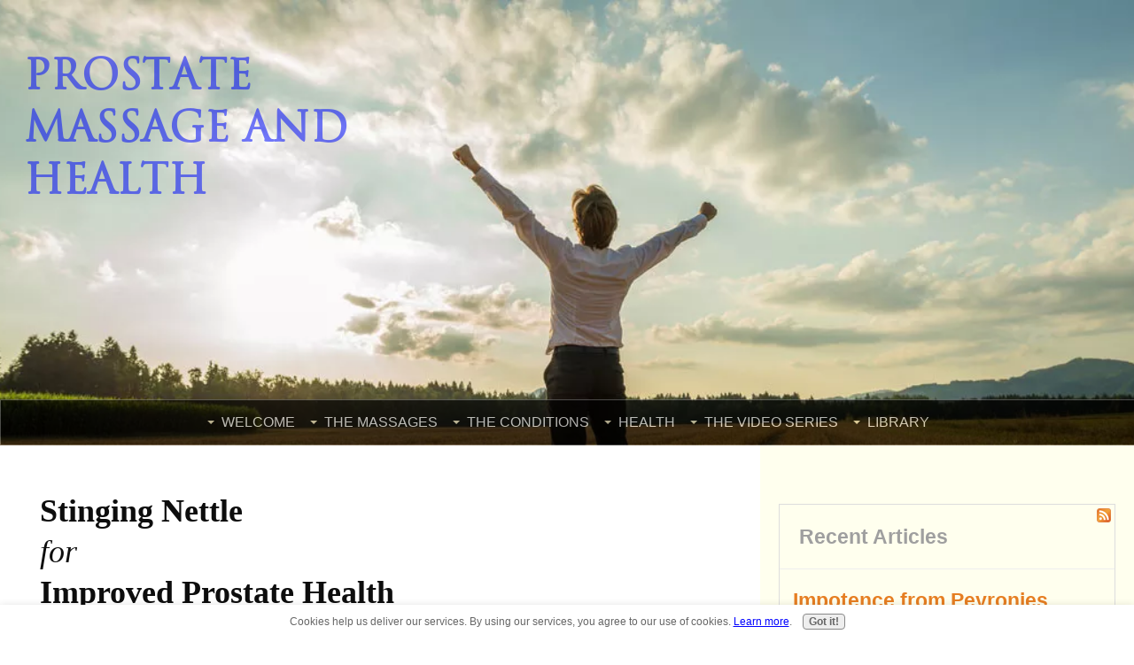

--- FILE ---
content_type: text/html; charset=UTF-8
request_url: https://www.prostate-massage-and-health.com/Stinging-Nettle.html
body_size: 29267
content:
<!DOCTYPE HTML>
<html>
<head><meta http-equiv="content-type" content="text/html; charset=UTF-8"><title>Stinging Nettle for Improved Prostate Health</title><meta name="description" content="Stinging Nettle has been shown to help men urinate more easily and empty their bladder more fully when suffering from BPH or prostatitis. This means less nocturnal awakenings, better sleep, and...."><meta id="viewport" name="viewport" content="width=device-width, initial-scale=1, maximum-scale=1, minimum-scale=1">
<link href="/sd/support-files/A.style.css.pagespeed.cf.caVqJxoJyz.css" rel="stylesheet" type="text/css">
<!-- start: tool_blocks.sbi_html_head -->
<link rel="canonical" href="https://www.prostate-massage-and-health.com/Stinging-Nettle.html"/>
<link rel="alternate" type="application/rss+xml" title="RSS" href="https://www.prostate-massage-and-health.com/prostate-massage.xml">
<meta property="og:site_name" content="Prostate Massage and Health"/>
<meta property="og:title" content="Stinging Nettle for Improved Prostate Health"/>
<meta property="og:description" content="Stinging Nettle has been shown to help men urinate more easily and empty their bladder more fully when suffering from BPH or prostatitis. This means less nocturnal awakenings, better sleep, and...."/>
<meta property="og:type" content="article"/>
<meta property="og:url" content="https://www.prostate-massage-and-health.com/Stinging-Nettle.html"/>
<meta property="og:image" content="https://www.prostate-massage-and-health.com/images/StingingNettle.jpg"/>
<meta property="og:image" content="https://www.prostate-massage-and-health.com/prostate-massage-fb.jpg"/>
<meta property="fb:app_id" content="131129140431116"/>
<!-- SD -->
<script>var https_page=0</script>
<script src="https://www.prostate-massage-and-health.com/sd/support-files/gdprcookie.js.pagespeed.jm.09XQsC08u-.js" async defer></script><!-- end: tool_blocks.sbi_html_head -->
<!-- start: shared_blocks.95443650#end-of-head -->
<meta name="verify-paydot" content="6606bedd0baf31e8339c2ef55c121c74"/>
<meta property="fb:app_id" content="{131129140431116}">
<!-- Global site tag (gtag.js) - Google Analytics -->
<script async src="https://www.googletagmanager.com/gtag/js?id=UA-112086739-1"></script>
<script>window.dataLayer=window.dataLayer||[];function gtag(){dataLayer.push(arguments);}gtag('js',new Date());gtag('config','UA-112086739-1');</script>
<meta name='domain-validator' content='f213ce3c2ecf810037b824b41c7f2fe4'/>
<script async src="https://pagead2.googlesyndication.com/pagead/js/adsbygoogle.js?client=ca-pub-6063148305925816" crossorigin="anonymous"></script>
<meta name="p:domain_verify" content="4c22465b210c740de6955fbd8f393ea6"/>
<!-- end: shared_blocks.95443650#end-of-head -->
<script>var FIX=FIX||{};</script>
</head>
<body class="responsive">
<div id="PageWrapper" class="modern">
<div id="HeaderWrapper">
<div id="Header">
<div class="Liner">
<div class="WebsiteName">
<a href="/">Prostate Massage and Health</a>
</div><div class="Tagline"> </div>
<!-- start: shared_blocks.95443609#top-of-header -->
<!-- start: shared_blocks.139298689#Google Analytics -->
<script>(function(i,s,o,g,r,a,m){i['GoogleAnalyticsObject']=r;i[r]=i[r]||function(){(i[r].q=i[r].q||[]).push(arguments)},i[r].l=1*new Date();a=s.createElement(o),m=s.getElementsByTagName(o)[0];a.async=1;a.src=g;m.parentNode.insertBefore(a,m)})(window,document,'script','//www.google-analytics.com/analytics.js','ga');ga('create','UA-41439667-1','prostate-massage-and-health.com');ga('send','pageview');</script>
<!-- end: shared_blocks.139298689#Google Analytics -->
<!-- start: tool_blocks.navbar.horizontal.center --><div class="ResponsiveNavWrapper">
<div class="ResponsiveNavButton"><span>Menu</span></div><div class="HorizontalNavBarCenter HorizontalNavBar HorizontalNavBarCSS ResponsiveNav"><ul class="root"><li class="li1 submenu"><span class="navheader">Welcome</span><ul><li class="li2"><a href="/">Home</a></li><li class="li2"><a href="/prostate-massage-success-stories.html">Success Stories</a></li><li class="li2"><a href="/prostate-pain.html">Immediate Pain Relief</a></li><li class="li2"><a href="/about-me.html">About Me</a></li><li class="li2"><a href="/contact-me.html">Contact Me</a></li></ul></li><li class="li1 submenu"><span class="navheader">The Massages</span><ul><li class="li2"><a href="/prostate-massage.html">Learn How to Do It Right</a></li><li class="li2"><a href="/prostate-massage-video.html">Step by Step Video</a></li><li class="li2"><a href="/external-prostate-massage.html">Massage #2</a></li><li class="li2"><a href="/peripheral-prostate-massage.html">Massage #3</a></li><li class="li2"><a href="/prostate-orgasm.html">Prostate Orgasm</a></li><li class="li2"><a href="/prostate-milking.html">Milking</a></li><li class="li2"><a href="/self-prostate-stimulation.html">Self Stimulation</a></li><li class="li2"><a href="/prostate-exercise.html">The Miracle Exercise</a></li><li class="li2"><a href="/prostate-cradle.html">The Cradle</a></li></ul></li><li class="li1 submenu"><span class="navheader">The Conditions</span><ul><li class="li2"><a href="/prostatitis.html">Prostatitis</a></li><li class="li2"><a href="/BPH.html">BPH</a></li><li class="li2"><a href="/enlarged-prostate.html">Enlargement</a></li><li class="li2"><a href="/prostate-infection.html">Infection</a></li><li class="li2"><a href="/Impotence.html">Impotence ("ED")</a></li><li class="li2"><a href="/Cause-of-Erectile-Dysfunction.html">The Cause of ED</a></li><li class="li2"><a href="/bent-penis.html">Bent Penis</a></li><li class="li2"><a href="/curved-penis.html">Curved Penis</a></li><li class="li2"><a href="/male-incontinence.html">Incontinence</a></li></ul></li><li class="li1 submenu"><span class="navheader">Health</span><ul><li class="li2"><a href="/peyronies-disease.html">What About Peyronies Disease?</a></li><li class="li2"><a href="/peyronies-disease-treatment.html">Peyronies Disease Treatment</a></li><li class="li2"><a href="/psa-test.html">PSA Test</a></li><li class="li2"><a href="/prostate-biopsy.html">Needle Biopsy</a></li><li class="li2"><a href="/health.html">Let's Use Common Sense</a></li><li class="li2"><a href="/prostate-problems.html">Why Your Problems Persist</a></li><li class="li2"><a href="/prostate-health.html">Recreating Your Health</a></li><li class="li2"><a href="/colon-cleanse.html">Colon Cleanse</a></li><li class="li2"><a href="/Sex.html">Sex</a></li><li class="li2"><a href="/Mastrubation.html">Mastrubation</a></li></ul></li><li class="li1 submenu"><span class="navheader">The Video Series</span><ul><li class="li2"><a href="/prostate-massage-videos.html">Our Top 10 VIDEOS</a></li></ul></li><li class="li1 submenu"><span class="navheader">Library</span><ul><li class="li2"><a href="/natural-male-enhancement.html">Male Enhancement</a></li><li class="li2"><a href="/penis-enlargement-pill.html">Penis Enlargement Pill</a></li><li class="li2"><a href="/jelqing.html">Does Jelqing Work?</a></li><li class="li2"><a href="/best-male-sex-toys.html">Best Male Sex Toys</a></li><li class="li2"><a href="/Semen.html">All About Semen</a></li><li class="li2"><a href="/sex-and-prostate-health.html">Sex and Men's Health</a></li><li class="li2"><a href="/Primitive-Diet.html">Primitive Diet</a></li><li class="li2"><a href="/hemorrhoid-treatment.html">Hemorrhoid Treatment</a></li><li class="li2"><a href="/Recent-Articles.html">Recent Articles</a></li><li class="li2"><a href="/Recent-Articles-page-2.html">Recent Articles Pg. 2</a></li></ul></li></ul></div></div>
<!-- end: tool_blocks.navbar.horizontal.center -->
<!-- end: shared_blocks.95443609#top-of-header -->
<!-- start: shared_blocks.95443554#bottom-of-header -->
<!-- end: shared_blocks.95443554#bottom-of-header -->
</div><!-- end Liner -->
</div><!-- end Header -->
</div><!-- end HeaderWrapper -->
<div id="ColumnsWrapper">
<div id="ContentWrapper">
<div id="ContentColumn">
<div class="Liner">
<!-- start: shared_blocks.95443551#above-h1 -->
<!-- end: shared_blocks.95443551#above-h1 -->
<h1>Stinging Nettle<br/><span style="font-weight: normal;"><em>for</em></span><br/>Improved Prostate Health<br/><br/></h1>
<div class="ImageBlock ImageBlockCenter"><img src="https://www.prostate-massage-and-health.com/images/StingingNettle.jpg" width="283" height="423" alt="Stinging Nettle for improved prostate health" title="Stinging Nettle for Improved Prostate Health" data-pin-media="https://www.prostate-massage-and-health.com/images/StingingNettle.jpg" style="width: 283px; height: auto"></div>
<!-- start: shared_blocks.95443661#below-h1 -->
<!-- end: shared_blocks.95443661#below-h1 -->
<p><br/><p><a href="https://www.organicfacts.net/health-benefits/herbs-and-spices/stinging-nettle.html" onclick="return FIX.track(this);" rel="noopener" target="_blank">Stinging Nettle</a>
is actually a food. Like spinach! Generations ago it was considered a
poor man's vegetable. It grows wild and it often considered a common
weed. Just like the dandelion (which is one of the finest liver tonics
in the world!).
</p><p>This herb is still quite a popular food in rural farm areas where
it grows quite freely. People continue to eat it as any other green
vegetable because it is delicious!
</p><p>You can eat the young leaves freshly picked. Once it starts to
mature the protective little spines start to develop. Cooking totally
softens and neutralizes the spines. You don't even know they were there!
</p><br/><br/></p>
<h3><span style="font-weight: normal;"><em>The</em></span><b><br/>Medicinal Properties<br/></b><span style="font-weight: normal;"><em>Were Only Discovered By Accident</em></span><br/><br/></h3>
<p>Way back when, people mostly ate this herb because it was delicious. Those who ate it were mostly
farmers or poor people who gathered their own wild vegetables to save
money.</p><p>If you study herbal treatment history, however, you will find that:<br/><br/>
</p><ul><li> <span style="font-size: 20px;"><b>People with kidney and urinary problems</b> who ate this herb regularly found they felt better. They could pee more
easily and fully.</span></li></ul>
<ul><li><b>People with rheumatism</b>, who ate it regularly, found their joints moved more easily and freely.</li></ul>
<ul><li><b>People with gout</b>, who ate plenty of it, found the gout felt easier or went away.</li></ul>
<ul><li><span style="font-size: 20px;"><b>People with asthma and colds</b> released phlegm more easily when they ate it.</span></li></ul><br/>
<p>Why did they used to eat it so much of it? First: <em>it tastes
really good. </em>Second: <em>it was easy to find!</em>&#xa0;
</p><p>If you live in the country, you can just go pick some. You should
try it just for the pleasure of enjoying it! But, you're not likely to
find it walking down a street in Los Angeles, California or New York
City. So, we mostly get it in capsule form.
</p><p>It is a comforting herb. It is an anti inflammatory.
</p><p><br/><p style="text-align: center;"><span style="font-size: 22px;color: rgb(250, 5, 5);"><em>&#xa0;"In clinical study, <br/>it was found that Stinging Nettle<br/>helps men</em></span></p><p style="text-align: center;"><span style="font-size: 22px;color: rgb(250, 5, 5);"><em><b><span style="font-weight: normal;"><u>urinate more easily and empty their bladder more fully</u></span>.</b>"</em></span></p><p><br/><br/>So, these men had less night time awakenings.</p><br/><br/></p>
<h3>What About BPH<br/><span style="font-weight: normal;"><em>and</em></span><br/>Stinging Nettle?<br/><br/></h3>
<p><br/><p>As a prostate treatment this herb <em><a href="https://morningchores.com/stinging-nettle-benefits/" onclick="return FIX.track(this);" rel="noopener" target="_blank">has not been found to reverse
</a></em><em><a href="https://morningchores.com/stinging-nettle-benefits/" onclick="return FIX.track(this);">BPH</a> (</em><em>Benign Prostatic Hyperplasia).</em> It is simply used to provide more comfort. It has no known side effect when taken internally.
</p><p>Medicinally the root is used in preference to the leaves. The
reason is: most plants hold their chemical properties in greater
concentration in the roots.
</p><p>You normally do not have to buy Stinging Nettle separately. If
you look, you can often find it in combination with Saw Palmetto and
Pygeum in prostate supplement formulas. I include it in my own
<a href="https://www.prostate-massage-and-health.com/prostate-health.html" onclick="return FIX.track(this);">prostate health </a>
routine!<br/><br/>
</p>
<p>Be Well.....
</p>
<p>~William
</p><br/><br/></p>
<!-- start: shared_blocks.95443648#below-paragraph-1 -->
<!-- end: shared_blocks.95443648#below-paragraph-1 -->
<!-- start: shared_blocks.95443646#above-socialize-it -->
<!-- end: shared_blocks.95443646#above-socialize-it -->
<!-- start: shared_blocks.95443553#socialize-it -->
<!-- start: tool_blocks.faceit_comment -->
<div id="COMMENTING" class="fb-comment"><h3><span style="color:red;">New!</span> Comments</h3>If you'd like to leave me a comment, please use the box below. Thanks! ~ William
<div class="fb-comments" data-href="http://www.prostate-massage-and-health.com/Stinging-Nettle.html" data-numposts="10" data-width="600"></div></div><!-- end: tool_blocks.faceit_comment -->
<div class=" socializeIt socializeIt-responsive" style="border-color: #cccccc; border-width: 1px 1px 1px 1px; border-style: solid; box-sizing: border-box"><!-- start: tool_blocks.social_sharing -->
<div class="SocialShare SocialShareRegular"><a href="#" rel="noopener noreferrer" onclick="window.open('https://www.facebook.com/sharer.php?u='+ encodeURIComponent(document.location.href) +'&t=' + encodeURIComponent(document.title), 'sharer','toolbar=0,status=0,width=700,height=500,resizable=yes,scrollbars=yes');return false;" target="_blank" class="socialIcon facebook"><svg width="20" height="20" aria-hidden="true" focusable="false" data-prefix="fab" data-icon="facebook-square" role="img" xmlns="http://www.w3.org/2000/svg" viewBox="0 0 448 512"><path fill="currentColor" d="M400 32H48A48 48 0 0 0 0 80v352a48 48 0 0 0 48 48h137.25V327.69h-63V256h63v-54.64c0-62.15 37-96.48 93.67-96.48 27.14 0 55.52 4.84 55.52 4.84v61h-31.27c-30.81 0-40.42 19.12-40.42 38.73V256h68.78l-11 71.69h-57.78V480H400a48 48 0 0 0 48-48V80a48 48 0 0 0-48-48z" class=""></path></svg><span>Facebook</span></a><a href="#" rel="noopener noreferrer" onclick="window.open('https://twitter.com/intent/tweet?text=Reading%20about%20this:%20'+encodeURIComponent(document.title)+'%20-%20' + encodeURIComponent(document.location.href), 'sharer','toolbar=0,status=0,width=700,height=500,resizable=yes,scrollbars=yes');return false;" target="_blank" class="socialIcon twitter"><svg width="20" height="20" aria-hidden="true" focusable="false" data-prefix="fab" data-icon="twitter-square" role="img" viewBox="0 0 1200 1227" fill="none" xmlns="http://www.w3.org/2000/svg"><path d="M714.163 519.284L1160.89 0H1055.03L667.137 450.887L357.328 0H0L468.492 681.821L0 1226.37H105.866L515.491 750.218L842.672 1226.37H1200L714.137 519.284H714.163ZM569.165 687.828L521.697 619.934L144.011 79.6944H306.615L611.412 515.685L658.88 583.579L1055.08 1150.3H892.476L569.165 687.854V687.828Z" fill="currentColor"></path></svg><span>X</span></a></div>
<!-- end: tool_blocks.social_sharing -->
<div class="socialize-pay-it-forward-wrapper" style="background:#FFFFFF;">
<details class="socialize-pay-it-forward">
<summary>Enjoy this page? Please pay it forward. Here's how...</summary>
<p>Would you prefer to share this page with others by linking to it?</p>
<ol>
<li>Click on the HTML link code below.</li>
<li>Copy and paste it, adding a note of your own, into your blog, a Web page, forums, a blog comment,
your Facebook account, or anywhere that someone would find this page valuable.</li>
</ol>
<script>var l=window.location.href,d=document;document.write('<form action="#"><div style="text-align:center"><textarea cols="50" rows="2" onclick="this.select();">&lt;a href="'+l+'"&gt;'+d.title+'&lt;/a&gt;</textarea></div></form>');</script>
</details>
</div>
</div>
<!-- end: shared_blocks.95443553#socialize-it -->
<!-- start: shared_blocks.95443607#below-socialize-it -->
<!-- end: shared_blocks.95443607#below-socialize-it -->
</div><!-- end Liner -->
</div><!-- end ContentColumn -->
</div><!-- end ContentWrapper -->
<div id="NavWrapper">
<div id="NavColumn">
<div class="Liner">
<!-- start: shared_blocks.95443663#top-of-nav-column -->
<DIV ALIGN="center"><!-- AddThis Button BEGIN -->
<div class="addthis_toolbox addthis_default_style addthis_32x32_style">
<a class="addthis_button_facebook"></a>
<a class="addthis_button_twitter"></a>
<a class="addthis_button_pinterest_share"></a>
<a class="addthis_button_google_plusone_share"></a>
<a class="addthis_button_linkedin"></a>
</div>
<script>var addthis_config={"data_track_addressbar":true};</script>
<script src="//s7.addthis.com/js/300/addthis_widget.js#pubid=ra-51e09a615d2ecc4c"></script>
<!-- AddThis Button END --></DIV><br>
<!-- end: shared_blocks.95443663#top-of-nav-column -->
<!-- start: shared_blocks.95443653#navigation -->
<!-- end: shared_blocks.95443653#navigation -->
<!-- start: shared_blocks.95443665#bottom-of-nav-column -->
<!-- start: tool_blocks.whatsnew.[base64] -->
<div class="WhatsNew" style="width: 100%">
<h2>Recent Articles</h2><div class="WhatsNew-subscribe">
<img loading="lazy" class="WhatsNew-icon" src="[data-uri]" alt="RSS"/>
<ul>
<li>
<a href="https://www.prostate-massage-and-health.com/prostate-massage.xml">
<img loading="lazy" src="[data-uri]" alt="XML RSS"/>
</a>
</li> <li>
<a href="https://feedly.com/i/subscription/feed/https://www.prostate-massage-and-health.com/prostate-massage.xml" target="new" rel="nofollow">
<img loading="lazy" src="[data-uri]" alt="follow us in feedly"/>
</a>
</li> <li>
<a href="https://add.my.yahoo.com/rss?url=https://www.prostate-massage-and-health.com/prostate-massage.xml" target="new" rel="nofollow">
<img loading="lazy" src="[data-uri]" alt="Add to My Yahoo!"/>
</a>
</li> </ul>
</div><ol>
<li>
<h3><a href="https://www.prostate-massage-and-health.com/impotence-from-peyronies-disease.html">Impotence from Peyronies Disease</a></h3><p class="WhatsNew-time"><abbr title="2025-11-16T17:07:47-0500">Nov 16, 25 05:07 PM</abbr></p><div class="blogItThumbnail"><a href="https://www.prostate-massage-and-health.com/impotence-from-peyronies-disease.html"><img class="blogItThumbnail" src="[data-uri]" alt="Worried5" style="width:150px;height:99.2957746478873px"></a></div><div class="WhatsNew-content">Impotence from Peyronies Disease is rarely discussed. Did you know it is usually very easy to fix?</div><p class="WhatsNew-more"><a href="/impotence-from-peyronies-disease.html">Read More</a></p></li>
<li>
<h3><a href="https://www.prostate-massage-and-health.com/Cause-of-Erectile-Dysfunction.html">The Cause of Erectile Dysfunction - 2025</a></h3><p class="WhatsNew-time"><abbr title="2025-09-09T16:53:22-0400">Sep 09, 25 04:53 PM</abbr></p><div class="blogItThumbnail"><a href="https://www.prostate-massage-and-health.com/Cause-of-Erectile-Dysfunction.html"><img class="blogItThumbnail" src="/image-thumbnails/ProstateDiagram2_Rborder.jpg/xdefault.webp.pagespeed.ic.s4T7KkhwmM.webp" alt="ProstateDiagram2_Rborder" style="width:150px;height:161.271676300578px" width="150" height="161.271676300578"></a></div><div class="WhatsNew-content">The cause of erectile dysfunction, outside of serious illness, is usually only four things. These can almost always</div><p class="WhatsNew-more"><a href="/Cause-of-Erectile-Dysfunction.html">Read More</a></p></li>
<li>
<h3><a href="https://www.prostate-massage-and-health.com/abdominal-stretches.html">Abdominal Stretches - An Exercise for Total Well Being!</a></h3><p class="WhatsNew-time"><abbr title="2025-09-04T19:45:57-0400">Sep 04, 25 07:45 PM</abbr></p><div class="WhatsNew-content">Abdominal stretches are an amazing simple exercise that take only two or three minutes and have an incredible</div><p class="WhatsNew-more"><a href="/abdominal-stretches.html">Read More</a></p></li>
<li>
<h3><a href="https://www.prostate-massage-and-health.com/abdominal-peripheral-prostate-massage.html">Abdominal Peripheral Prostate Massage</a></h3><p class="WhatsNew-time"><abbr title="2025-09-03T20:16:14-0400">Sep 03, 25 08:16 PM</abbr></p><div class="WhatsNew-content">The abdominal peripheral prostate massage may be the answer to relieving your prostate pain. It will increase</div><p class="WhatsNew-more"><a href="/abdominal-peripheral-prostate-massage.html">Read More</a></p></li>
<li>
<h3><a href="https://www.prostate-massage-and-health.com/enlarged-prostate.html">Your Enlarged Prostate Can Shrink! - 2025</a></h3><p class="WhatsNew-time"><abbr title="2025-05-23T21:09:32-0400">May 23, 25 09:09 PM</abbr></p><div class="blogItThumbnail"><a href="https://www.prostate-massage-and-health.com/enlarged-prostate.html"><img class="blogItThumbnail" src="/image-thumbnails/NormalProstate-Large_WEB.jpg/xdefault.webp.pagespeed.ic.C8HlKUgOuA.webp" alt="NormalProstate-Large_WEB" style="width:150px;height:156.75px" width="150" height="156.75"></a></div><div class="WhatsNew-content">Now you have an enlarged prostate! Ughh. Welcome to the world of middle age and older men. You’re not alone. Almost all</div><p class="WhatsNew-more"><a href="/enlarged-prostate.html">Read More</a></p></li>
<li>
<h3><a href="https://www.prostate-massage-and-health.com/natural-male-enhancement.html">Natural Male Enhancement that Really Works - 2025</a></h3><p class="WhatsNew-time"><abbr title="2025-05-22T18:39:32-0400">May 22, 25 06:39 PM</abbr></p><div class="blogItThumbnail"><a href="https://www.prostate-massage-and-health.com/natural-male-enhancement.html"><img class="blogItThumbnail" src="[data-uri]" alt="MonsterCock1000WEB" style="width:150px;height:88.35px"></a></div><div class="WhatsNew-content">The Best Natural Male Enhancement would be that which gave you the longest, widest, hardest erection, without dangerous</div><p class="WhatsNew-more"><a href="/natural-male-enhancement.html">Read More</a></p></li>
<li>
<h3><a href="https://www.prostate-massage-and-health.com/peripheral-prostate-massage.html">Peripheral Prostate Massage - 2025</a></h3><p class="WhatsNew-time"><abbr title="2025-05-04T20:23:13-0400">May 04, 25 08:23 PM</abbr></p><div class="blogItThumbnail"><a href="https://www.prostate-massage-and-health.com/peripheral-prostate-massage.html"><img class="blogItThumbnail" src="[data-uri]" alt="8WEB" style="width:150px;height:94px"></a></div><div class="WhatsNew-content">The Peripheral Prostate Massage is one of the most exciting discoveries ever for prostate health and well being.</div><p class="WhatsNew-more"><a href="/peripheral-prostate-massage.html">Read More</a></p></li>
<li>
<h3><a href="https://www.prostate-massage-and-health.com/penis-enlargement-pill.html">Can a Penis Enlargement Pill Really Make Your Cock Bigger? 2025</a></h3><p class="WhatsNew-time"><abbr title="2025-04-08T16:12:10-0400">Apr 08, 25 04:12 PM</abbr></p><div class="blogItThumbnail"><a href="https://www.prostate-massage-and-health.com/penis-enlargement-pill.html"><img class="blogItThumbnail" src="[data-uri]" alt="Pills800WEB" style="width:150px;height:100.125px"></a></div><div class="WhatsNew-content">A penis enlargement pill is a sexual stimulant. That's all. They can never really make your cock actually grow bigger.</div><p class="WhatsNew-more"><a href="/penis-enlargement-pill.html">Read More</a></p></li>
<li>
<h3><a href="https://www.prostate-massage-and-health.com/prostate-massage-videos.html">The Prostate Massage Video Series - 2025</a></h3><p class="WhatsNew-time"><abbr title="2025-04-02T18:14:49-0400">Apr 02, 25 06:14 PM</abbr></p><div class="blogItThumbnail"><a href="https://www.prostate-massage-and-health.com/prostate-massage-videos.html"><img class="blogItThumbnail" src="[data-uri]" alt="MilkingTheProstate2_1200WEB" style="width:150px;height:104.625px" width="150" height="104.625"></a></div><div class="WhatsNew-content">These Prostate Massage Videos will teach you all you need to know to do the most effective prostate massage possible.</div><p class="WhatsNew-more"><a href="/prostate-massage-videos.html">Read More</a></p></li>
<li>
<h3><a href="https://www.prostate-massage-and-health.com/male-incontinence.html">Relieving Male Incontinence With Prostate Massage - 2025</a></h3><p class="WhatsNew-time"><abbr title="2025-03-14T17:46:55-0400">Mar 14, 25 05:46 PM</abbr></p><div class="blogItThumbnail"><a href="https://www.prostate-massage-and-health.com/male-incontinence.html"><img class="blogItThumbnail" src="[data-uri]" alt="Incontinence1WEB" style="width:150px;height:99.875px" width="150" height="99.875"></a></div><div class="WhatsNew-content">What causes male incontinence? Can it be fixed? There are number of things that can cause this problem. The main cause</div><p class="WhatsNew-more"><a href="/male-incontinence.html">Read More</a></p></li>
<li>
<h3><a href="https://www.prostate-massage-and-health.com/prostate-milking.html">Prostate Milking - 2025</a></h3><p class="WhatsNew-time"><abbr title="2025-03-11T22:59:34-0400">Mar 11, 25 10:59 PM</abbr></p><div class="blogItThumbnail"><a href="https://www.prostate-massage-and-health.com/prostate-milking.html"><img class="blogItThumbnail" src="[data-uri]" alt="ProstateExamDiagram840WEB" style="width:150px;height:130.892857142857px" width="150" height="130.892857142857"></a></div><div class="WhatsNew-content">Correct Prostate Milking can bring you great relief if you suffer from prostatitis pain, inflammation, swelling or impo</div><p class="WhatsNew-more"><a href="/prostate-milking.html">Read More</a></p></li>
<li>
<h3><a href="https://www.prostate-massage-and-health.com/prostate-orgasm.html">The Amazing Prostate Orgasm - 2025</a></h3><p class="WhatsNew-time"><abbr title="2025-03-11T22:58:16-0400">Mar 11, 25 10:58 PM</abbr></p><div class="blogItThumbnail"><a href="https://www.prostate-massage-and-health.com/prostate-orgasm.html"><img class="blogItThumbnail" src="/image-thumbnails/HappyOld1_280WEB.jpg/xdefault.webp.pagespeed.ic.iwM_Ac6lh0.webp" alt="HappyOld1_280WEB" style="width:150px;height:229.285714285714px" width="150" height="229.285714285714"></a></div><div class="WhatsNew-content">Prostate orgasm has two very different and specific meanings. It can keep your prostate healthy and it can be the most</div><p class="WhatsNew-more"><a href="/prostate-orgasm.html">Read More</a></p></li></ol></div><!-- end: tool_blocks.whatsnew.[base64] -->
<!-- start: tool_blocks.rssit -->
<div class="RSSbox">
<div class="questionMark">[<a href="https://www.prostate-massage-and-health.com/help/rss.html" onclick="javascript:window.open('https://www.prostate-massage-and-health.com/help/rss.html','help','resizable,status,scrollbars,width=600,height=500');return false;"><span style="font-size:110%;">?</span></a>]Subscribe To This Site</div>
<ul>
<li>
<a href="https://www.prostate-massage-and-health.com/prostate-massage.xml" target="new"><img style="padding-top:2px;" src="[data-uri]" alt="XML RSS"></a>
</li><li><a href="https://feedly.com/i/subscription/feed/https://www.prostate-massage-and-health.com/prostate-massage.xml" target="new" rel="nofollow"><img src="[data-uri]" alt="follow us in feedly"></a></li><li><a href="https://add.my.yahoo.com/rss?url=https://www.prostate-massage-and-health.com/prostate-massage.xml" target="new" rel="nofollow"><img src="[data-uri]" alt="Add to My Yahoo!"></a></li><li><a href="https://my.msn.com/addtomymsn.aspx?id=rss&amp;ut=https://www.prostate-massage-and-health.com/prostate-massage.xml" target="new" rel="nofollow"><img src="[data-uri]" alt="Add to My MSN"></a></li></ul>
</div><!-- end: tool_blocks.rssit -->
<h4><span style="font-size: 15px;color: rgb(0, 47, 255);"><span style="font-size: 13px;">Sign up below for the<br/></span></span><span style="color: rgb(0, 47, 255);font-size: 17px;"><b>Optimum Health</b></span><span style="font-size: 15px;color: rgb(0, 47, 255);"><br/><span style="font-size: 13px;">Monthly Newsletter</span></span></h4>
<!-- start: tool_blocks.ezine -->
<div class="Ezine">
<form action="/cgi-bin/mailout/mailmgr.cgi" method="post" accept-charset="UTF-8">
<input type="hidden" name="list_id" value="8067">
<input type="hidden" name="action" value="subscribe">
<table cellspacing="0">
<tr>
<td colspan="2" class="EzineLabel EzineLabelAbove">Enter Your E-mail Address</td></tr>
<tr><td colspan="2" class="EzineInput EzineInputAbove">
<input name="email" type="text" size="12">
</td>
</tr>
<tr>
<td colspan="2" class="EzineLabel EzineLabelAbove">Enter Your First Name (optional)</td></tr>
<tr><td colspan="2" class="EzineInput EzineInputAbove">
<input name="name" type="text" size="12">
</td>
</tr>
<tr>
<td colspan="2" class="EzineDescription">
<small><strong>Then</strong></small><br>
<input type="SUBMIT" value="Subscribe" name="SUBMIT"><br>
<small>Don&#39;t worry &mdash; your e-mail address is totally secure.<br>
I promise to use it <strong>only</strong> to send you Optimum Health!.</small>
</td>
</tr>
</table>
</form>
</div><!-- end: tool_blocks.ezine -->
<!-- end: shared_blocks.95443665#bottom-of-nav-column -->
</div><!-- end Liner -->
</div><!-- end NavColumn -->
</div><!-- end NavWrapper -->
</div><!-- end ColumnsWrapper -->
<div id="FooterWrapper">
<div id="Footer">
<div class="Liner">
<!-- start: shared_blocks.95443593#above-bottom-nav -->
<!-- end: shared_blocks.95443593#above-bottom-nav -->
<!-- start: shared_blocks.95443597#bottom-navigation -->
<!-- end: shared_blocks.95443597#bottom-navigation -->
<!-- start: shared_blocks.95443552#below-bottom-nav -->
<!-- end: shared_blocks.95443552#below-bottom-nav -->
<!-- start: shared_blocks.95443596#footer -->
<div class="" style="background-color: #403f3f; box-sizing: border-box"><p style="text-align: center;"><br/><a href="https://www.prostate-massage-and-health.com/privacy-policy.html" rel="nofollow"><em><span style="font-size: 14px;color: rgb(245, 226, 17);">﻿Privacy&#xa0;</span><span style="font-size: 14px;"><span style="color: rgb(17, 32, 245);"><span style="color: rgb(245, 226, 17);">Policy</span><br/></span></span></em></a><span style="font-size: 13px;"><br/><span style="color: rgb(0, 0, 0);"><span style="color: rgb(250, 250, 250);">Copyright © &#xa0;2006-2024 Prostate-Massage-and-Health.com &#xa0;All Rights Reserved</span> &#xa0; </span></span></p><p><br/></p>
</div>
<!-- end: shared_blocks.95443596#footer -->
</div><!-- end Liner -->
</div><!-- end Footer -->
</div><!-- end FooterWrapper -->
</div><!-- end PageWrapper -->
<script src="/sd/support-files/fix.js.pagespeed.jm.3phKUrh9Pj.js"></script>
<script>FIX.doEndOfBody();</script>
<script src="/sd/support-files/design.js.pagespeed.jm.uHGT603eP3.js"></script>
<!-- start: tool_blocks.sbi_html_body_end -->
<script>var SS_PARAMS={pinterest_enabled:false,googleplus1_on_page:false,socializeit_onpage:false};</script> <div id="fb-root"></div>
<script async defer crossorigin="anonymous" src="https://connect.facebook.net/en_US/sdk.js#xfbml=1&version=v4.0&appId=131129140431116&autoLogAppEvents=1"></script><style>.g-recaptcha{display:inline-block}.recaptcha_wrapper{text-align:center}</style>
<script>if(typeof recaptcha_callbackings!=="undefined"){SS_PARAMS.recaptcha_callbackings=recaptcha_callbackings||[]};</script><script>(function(d,id){if(d.getElementById(id)){return;}var s=d.createElement('script');s.async=true;s.defer=true;s.src="/ssjs/ldr.js";s.id=id;d.getElementsByTagName('head')[0].appendChild(s);})(document,'_ss_ldr_script');</script><!-- end: tool_blocks.sbi_html_body_end -->
<!-- Generated at 14:56:23 06-Jan-2025 with dogdays v144 -->
</body>
</html>


--- FILE ---
content_type: text/html; charset=utf-8
request_url: https://www.google.com/recaptcha/api2/aframe
body_size: 268
content:
<!DOCTYPE HTML><html><head><meta http-equiv="content-type" content="text/html; charset=UTF-8"></head><body><script nonce="VPHalYUD-Lyfc0vAVMmZ_w">/** Anti-fraud and anti-abuse applications only. See google.com/recaptcha */ try{var clients={'sodar':'https://pagead2.googlesyndication.com/pagead/sodar?'};window.addEventListener("message",function(a){try{if(a.source===window.parent){var b=JSON.parse(a.data);var c=clients[b['id']];if(c){var d=document.createElement('img');d.src=c+b['params']+'&rc='+(localStorage.getItem("rc::a")?sessionStorage.getItem("rc::b"):"");window.document.body.appendChild(d);sessionStorage.setItem("rc::e",parseInt(sessionStorage.getItem("rc::e")||0)+1);localStorage.setItem("rc::h",'1763762668954');}}}catch(b){}});window.parent.postMessage("_grecaptcha_ready", "*");}catch(b){}</script></body></html>

--- FILE ---
content_type: text/plain
request_url: https://www.google-analytics.com/j/collect?v=1&_v=j102&a=1720804321&t=pageview&_s=1&dl=https%3A%2F%2Fwww.prostate-massage-and-health.com%2FStinging-Nettle.html&ul=en-us%40posix&dt=Stinging%20Nettle%20for%20Improved%20Prostate%20Health&sr=1280x720&vp=1280x720&_u=IEBAAAABAAAAACAAI~&jid=1970180026&gjid=1228041141&cid=1448000549.1763762667&tid=UA-41439667-1&_gid=1080480451.1763762667&_r=1&_slc=1&z=1035062871
body_size: -456
content:
2,cG-PCSFMPE6KX